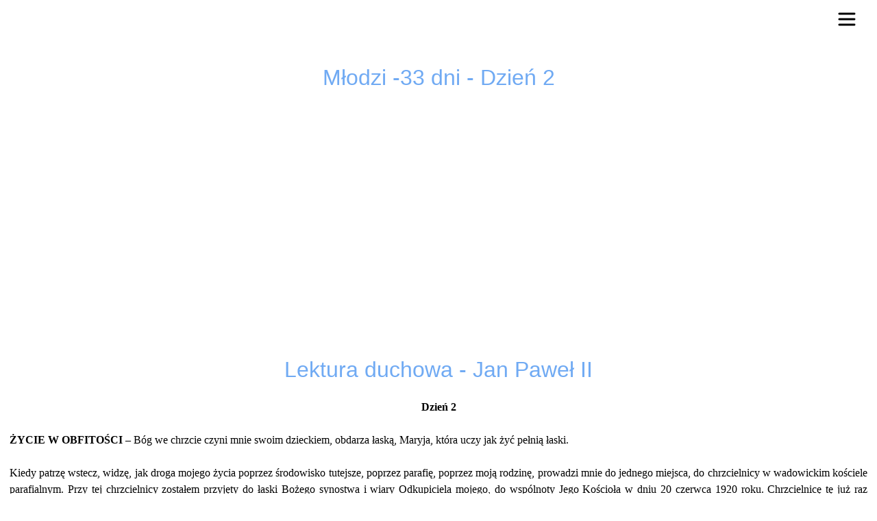

--- FILE ---
content_type: text/html; charset=UTF-8
request_url: https://oddanie33.pl/mlodzi-dzien-2
body_size: 5976
content:

<!DOCTYPE html>
<html lang="pl">

<head>
    <meta http-equiv="Content-Type" content="text/html; charset=utf-8"/>
    <meta name="viewport" content="width=device-width, initial-scale=1">
    <meta http-equiv="X-UA-Compatible" content="IE=11" />

    <meta name="description" content=""/>
    <meta name="keywords" content=""/>

    <title></title>
            <link href="/css/bootstrap.min.css" rel="stylesheet"/>
        <link href="/css/bootstrap-grid.min.css" rel="stylesheet"/>
        <link href="/css/bootstrap-select.min.css" rel="stylesheet"/>
        <link href="/css/ajax-bootstrap-select.min.css" rel="stylesheet"/>
        <link href="/css/leaflet.css" rel="stylesheet" media="all"/>
        <link href="/css/leaflet.fullscreen.css" rel="stylesheet" media="all"/>
        <link href="/css/map.css" rel="stylesheet"/>
        <link href="/css/base.css?v38" rel="stylesheet"/>
    
    <link href='https://fonts.googleapis.com/css?family=Playfair Display' rel='stylesheet'>
    <link href='https://fonts.googleapis.com/css?family=Dosis' rel='stylesheet'>

    <!-- Global site tag (gtag.js) - Google Analytics -->
    <script async src="https://www.googletagmanager.com/gtag/js?id=UA-168765476-1"></script>
    <script>
        window.dataLayer = window.dataLayer || [];
        function gtag(){dataLayer.push(arguments);}
        gtag('js', new Date());

        gtag('config', 'UA-168765476-1');
    </script>

    <script src="/js/jquery.min.js"></script>
    <script src="/js/popper.min.js"></script>
    <script src="/js/bootstrap.min.js"></script>
    <script src="/js/bootstrap.bundle.min.js"></script>
    <script src="/js/bootstrap-select.min.js"></script>
    <script src="/i18n/bootstrap-select-defaults-pl_PL.min.js"></script>
    <script src="/js/ajax-bootstrap-select.min.js"></script>
    <script src="/js/ajax-bootstrap-select.pl-PL.min.js"></script>
    <script src="/js/leaflet.js"></script>
    <script src="/js/leaflet.fullscreen.min.js"></script>
    <script src="/js/jquery.marquee.min.js"></script>
    <script src="/js/map.js"></script>
    <script src="/js/base.js?v38"></script>

        </head>

<body class="body noFooter noBackground pageStart" data-spy="scroll" data-target="#main-menu" data-offset="200">

<nav class="navbar navbar-collapse sticky-top main-menu" id="main-menu">
    
    <a class="navbar-brand text-uppercase color-blue" href="https://oddanie33.pl/">
    </a>
    
    
    
    
    
    
    
    
    
    
    

    

    
    
    <button class="navbar-toggler justify-content-between" type="button" data-toggle="collapse" data-target="#navbar" aria-controls="navbar" aria-expanded="false" aria-label="Nawigacja">
        <span class="navbar-toggler-icon"></span>
    </button>

    <div class="collapse navbar-collapse" id="navbar">
        <ul class="navbar-nav mr-auto">
                        
            
            
<li class="nav-item ">
            <a href="https://oddanie33.pl/33dni" class="nav-link nounderline text-uppercase text-right ">
                        
    
    <span class="nav-item-text">33 DNI</span></a>
</li>

            
                                                        </ul>
    </div>
    </nav>

<header>
    <div class="row no-gutters">
        <div class="col-12 header-img">
                        </div>
             </div>
</header>

<nav class="navbar navbar-expand sub-menu" id="sub-menu">
     </nav>

<div class="container-fluid container-main " >
    <div class="container-main-content-wrapper">
        <div class="container-main-content">
                <div class="row no-gutters w-100 ">

        <div class="col-12  pt-3 text-center" >
    <h1>Młodzi -33 dni - Dzień 2</h1>
    </div>
                    <div class="col-12 col-md-6 m-auto pt-3 pl-2 pr-2 text-center">
                <div class="video-container">
    <iframe src="https://www.youtube.com/embed/4k-laM6T7Qc" frameborder="0" allow="accelerometer; autoplay; encrypted-media; gyroscope; picture-in-picture" allowfullscreen></iframe>
</div>            </div>
        
                    <div class="col-12  pt-3 text-center" >
    <h1>Lektura duchowa - Jan Paweł II</h1>
    </div>            <div class="col-12 pt-3 pl-2 pr-2">
                <p style="text-align:center"><span style="font-size:11pt"><span style="font-family:Calibri"><span style="color:#000000"><strong><span style="font-size:12pt"><span style="font-family:Georgia">Dzień 2</span></span></strong></span></span></span></p>

<p style="text-align:justify">&nbsp;</p>

<p style="text-align:justify"><span style="font-size:11pt"><span style="font-family:Calibri"><span style="color:#000000"><strong><span style="font-size:12pt"><span style="font-family:Georgia">ŻYCIE W OBFITOŚCI</span></span></strong><span style="font-size:12pt"><span style="font-family:Georgia"> &ndash; B&oacute;g we chrzcie czyni mnie swoim dzieckiem, obdarza łaską, Maryja, kt&oacute;ra uczy jak żyć pełnią łaski.</span></span></span></span></span></p>

<p style="text-align:justify">&nbsp;</p>

<p style="text-align:justify"><span style="font-size:11pt"><span style="font-family:Calibri"><span style="color:#000000"><span style="font-size:12pt"><span style="font-family:Georgia">Kiedy patrzę wstecz, widzę, jak droga mojego życia poprzez środowisko tutejsze, poprzez parafię, poprzez moją rodzinę, prowadzi mnie do jednego miejsca, do chrzcielnicy w wadowickim kościele parafialnym. Przy tej chrzcielnicy zostałem przyjęty do łaski Bożego synostwa i wiary Odkupiciela mojego, do wsp&oacute;lnoty Jego Kościoła w dniu 20 czerwca 1920 roku. Chrzcielnicę tę już raz uroczyście ucałowałem w roku tysiąclecia chrztu Polski jako &oacute;wczesny arcybiskup krakowski. Potem uczyniłem to po raz drugi, jak przypomniał ksiądz prałat, na 50 rocznicę mojego chrztu, jako kardynał, a dzisiaj po raz trzeci ucałowałem tę chrzcielnicę, przybywając z Rzymu jako następca św. Piotra. I mogłem jeszcze raz spojrzeć w oblicze Matki Nieustającej Pomocy w Jej wadowickim obrazie. A was wszystkich proszę, abyście przed wizerunkiem tej Matki otaczali mnie nieustanną modlitwą.</span></span></span></span></span></p>

<p style="text-align:justify"><span style="font-size:11pt"><span style="font-family:Calibri"><span style="color:#000000"><span style="font-size:12pt"><span style="font-family:Georgia">(<strong>Jan Paweł II</strong>, Przem&oacute;wienie do mieszkańc&oacute;w Wadowic, 1979 r.)</span></span></span></span></span></p>

<p style="text-align:justify">&nbsp;</p>

<p style="text-align:justify"><span style="font-size:11pt"><span style="font-family:Calibri"><span style="color:#000000"><span style="font-size:12pt"><span style="font-family:Georgia">Aby wejść do Kr&oacute;lestwa Bożego, trzeba się człowiekowi narodzić na nowo, nie według praw ciała, ale wedle Ducha. Chrzest jest właśnie sakramentem takich narodzin. W spos&oacute;b dogłębny tłumaczy to apostoł Paweł we fragmencie Listu do Rzymian, kt&oacute;rego wysłuchaliśmy: &quot;Czyż nie wiadomo wam, że my wszyscy, kt&oacute;rzyśmy otrzymali chrzest zanurzający w Chrystusa Jezusa, zostaliśmy zanurzeni w Jego śmierć? Zatem przez chrzest zanurzający nas w śmierć zostaliśmy razem z Nim pogrzebani po to, abyśmy i my wkroczyli w nowe życie - jak Chrystus powstał z martwych dzięki chwale Ojca&quot; (Rz 6, 3-4). Apostoł ukazuje nam tutaj sens nowych narodzin: wyjaśnia, dlaczego sakrament chrztu dokonuje się przez zanurzenie w wodzie. Nie chodzi tutaj tylko o jakieś symboliczne zanurzenie w życiu Boga. Chrzest to konkretny i skuteczny znak zanurzenia w śmierci i w zmartwychwstaniu Chrystusa.</span></span></span></span></span></p>

<p style="text-align:justify"><span style="font-size:11pt"><span style="font-family:Calibri"><span style="color:#000000"><span style="font-size:12pt"><span style="font-family:Georgia">(<strong>Jan Paweł II</strong>, Rozważanie podczas czuwania modlitewnego, XII ŚDM Paryż 1997 r.)</span></span></span></span></span></p>

<p style="text-align:justify">&nbsp;</p>

<p style="text-align:justify"><span style="font-size:11pt"><span style="font-family:Calibri"><span style="color:#000000"><span style="font-size:12pt"><span style="font-family:Georgia">Ogromnie wiele zależy od tego, jaką każdy z was przyjmie miarę swojego życia, swojego człowieczeństwa. Wiecie dobrze, że są r&oacute;żne miary. Wiecie, że są r&oacute;żne kryteria oceny człowieka, wedle kt&oacute;rych kwalifikuje się go już w czasie studi&oacute;w, potem w pracy zawodowej, w r&oacute;żnych kontaktach personalnych.</span></span></span></span></span></p>

<p style="text-align:justify"><span style="font-size:11pt"><span style="font-family:Calibri"><span style="color:#000000"><span style="font-size:12pt"><span style="font-family:Georgia">Odważcie się przyjąć tę miarę, kt&oacute;rą pozostawił nam Chrystus w wieczerniku Zielonych Świąt, a także w wieczerniku naszych dziej&oacute;w. Odważcie się spojrzeć na swoje życie w jego bliższej i dalszej perspektywie, przyjmując za prawdę to, co św. Paweł napisał w swoim Liście do Rzymian: &bdquo;Wiemy przecież, że całe stworzenie aż dotąd jęczy i wzdycha w b&oacute;lach rodzenia&rdquo; (8, 22) &mdash; czyż nie jesteśmy świadkami tych b&oacute;l&oacute;w? Bowiem &bdquo;stworzenie z upragnieniem oczekuje objawienia się syn&oacute;w Bożych&rdquo; (8, 19).</span></span></span></span></span></p>

<p style="text-align:justify"><span style="font-size:11pt"><span style="font-family:Calibri"><span style="color:#000000"><span style="font-size:12pt"><span style="font-family:Georgia">A więc oczekuje nie tylko na to, że uniwersytety i r&oacute;żnego typu wyższe uczelnie, a przedtem średnie, a przedtem podstawowe szkoły przygotują inżynier&oacute;w, lekarzy, prawnik&oacute;w, filolog&oacute;w, historyk&oacute;w, humanist&oacute;w, matematyk&oacute;w i technik&oacute;w, ale oczekuje na objawienie się syn&oacute;w Bożych! Oczekuje od was tego objawienia &mdash; od was, kt&oacute;rzy w przyszłości będziecie lekarzami, technikami, prawnikami, profesorami.</span></span></span></span></span></p>

<p style="text-align:justify"><span style="font-size:11pt"><span style="font-family:Calibri"><span style="color:#000000"><span style="font-size:12pt"><span style="font-family:Georgia">Zrozumcie, że człowiek stworzony przez Boga na Jego obraz i podobieństwo, jest r&oacute;wnocześnie wezwany w Chrystusie do tego, aby w nim objawiło się to, co jest z Boga. Aby w każdym z nas objawił się w jakiejś mierze B&oacute;g.</span></span></span></span></span></p>

<p style="text-align:justify"><span style="font-size:11pt"><span style="font-family:Calibri"><span style="color:#000000"><span style="font-size:12pt"><span style="font-family:Georgia">(<strong>Jan Paweł II</strong>, Przem&oacute;wienie do młodzieży akademickiej zgromadzonej przed kościołem św. Anny, 1979 r.)</span></span></span></span></span></p>

<p style="text-align:justify">&nbsp;</p>

<p style="text-align:justify"><span style="font-size:11pt"><span style="font-family:Calibri"><span style="color:#000000"><span style="font-size:12pt"><span style="font-family:Georgia">---</span></span></span></span></span></p>

<p style="text-align:justify"><span style="font-size:11pt"><span style="font-family:Calibri"><span style="color:#000000"><span style="font-size:12pt"><span style="font-family:Georgia">Na co będę zwraca uwagę we wprowadzeniu:</span></span></span></span></span></p>

<ol>
	<li style="text-align:justify"><span style="font-size:11pt"><span style="font-family:Calibri"><span style="font-size:12pt"><span style="font-family:Georgia">Czy znam datę mojego chrztu?</span></span></span></span></li>
	<li style="text-align:justify"><span style="font-size:11pt"><span style="font-family:Calibri"><span style="font-size:12pt"><span style="font-family:Georgia">W chrzcie rodzimy się na nowo z Ducha.</span></span></span></span></li>
	<li style="text-align:justify"><span style="font-size:11pt"><span style="font-family:Calibri"><span style="font-size:12pt"><span style="font-family:Georgia">Czy jestem got&oacute;w żyć zgodnie z tą miarą, jaka została mi dana na chrzcie? </span></span></span></span></li>
</ol>
            </div>
            </div>
        </div>
    </div>
    <div id="modals">
        <div class="modal fade" id="privacyPolicy" tabindex="-1" role="dialog" aria-labelledby="privacyPolicyLabel" aria-hidden="true" data-backdrop="static">
    <div class="modal-dialog modal-lg" role="document">
        <div class="modal-content">
            <div class="modal-header">
                <h5 class="modal-title" id="privacyPolicyLabel">Polityka prywatności</h5>
                <button type="button" class="close" data-dismiss="modal" aria-label="Close">
                    <span aria-hidden="true">&times;</span>
                </button>
            </div>
            <div class="modal-body" id="privacyPolicyWrapper" style="overflow:scroll; max-height: 90vh;">
                                    <div class="row w-100">
    <div class="col-12">
        <h5 class="text-center">KLAUZULA INFORMACYJNY</h5>
    </div>
    <div class="col-12">
        <ol>
            <li>
                <strong> Administratorem Państwa danych osobowych jest:</strong>
                Fundacja Tota Tua z siedzibą w Poznaniu 61-846 przy ul. Strzelecka 34/9 , KRS: 0000829742, e-mail: <a href="/cdn-cgi/l/email-protection" class="__cf_email__" data-cfemail="dbbdaeb5bfbab8b1ba9bafb4afbaafaebaf5b4a9bc">[email&#160;protected]</a>.
            </li>
            <li>
                <strong>Jako Administrator Państwa danych osobowych przetwarzamy Państwa dane w celu:</strong>
                realzacji wysyłki materiałów, wysyłki newslettera, informowaniu o działalności fundacji
                na podstawie art. 6 ust 1 lit a Rozporządzenia Parlamentu Europejskiego i Rady (UE) 2 2016/679 z dnia 27 kwietnia 2016 roku w sprawie ochrony osób fizycznych w
                związku z przetwarzaniem danych osobowych i w sprawie swobodnego przepływu takich danych oraz uchylenia
                dyrektywy 95/46/WE (ogólne rozporządzenie o ochronie danych) -zwanego dalej: RODO).
            </li>
            <li>
                <strong>Odbiorcy danych:</strong> Państwa dane możemy udostępniać następującym kategoriom podmiotów:
                podwykonawcom, czyli podmiotom, z których korzystamy przy przetwarzaniu danych, z którymi zawarliśmy
                umowę powierzenia przetwarzania danych osobowych: np. firmie informatycznej, naszemu usługodawcy
                hostingowemu, naszym dostawcom oprogramowania oraz podmiotom uprawnionym do uzyskania danych na
                podstawie obowiązujących przepisów prawa. Jednocześnie informujemy, że nie przekazujemy Państwa danych
                poza teren Europejskiego Obszaru Gospodarczego i nie zamierzamy dokonywać tego w przyszłości.
            </li>
            <li>
                <strong>Okres przechowywania danych:</strong> Państwa dane będą przechowywane przez okres niezbędny do
                realizacji celów określonych w pkt II, a po tym czasie przez okres oraz w zakresie wymaganym przez
                przepisy powszechnie obowiązującego prawa.
            </li>
            <li>
                <strong>Państwa prawa wprowadzone przez Rozporządzenie RODO:</strong> W związku z przetwarzaniem przeze
                nas Państwa danych osobowych, przysługuje Państwu:
                <ul style="list-style-type:square">
                    <li>prawo dostępu do treści przetwarzanych danych oraz otrzymania ich kopii,</li>
                    <li>prawo do sprostowania (poprawiania) danych,</li>
                    <li>prawo do usunięcia danych,</li>
                    <li>prawo do ograniczenia przetwarzania danych,</li>
                    <li>prawo do wniesienia sprzeciwu wobec przetwarzania danych,</li>
                    <li>prawo do przenoszenia danych,</li>
                    <li>prawo cofnięcia zgody na przetwarzanie danych w dowolnym momencie, bez wpływu na
                        zgodność z prawem przetwarzania, którego dokonano na podstawie zgody przed jej
                        cofnięciem.
                    </li>
                </ul>
                Z powyższych praw mogą Państwo skorzystać przesyłając nam wiadomość na adres pocztowy podany w pkt I
                powyżej.
            </li>
            <li>
                <strong>Skarga do organu nadzorczego:</strong> W przypadkach uznania, iż przetwarzanie danych narusza
                przepisy rozporządzenia RODO przysługuje Państwu prawo do wniesienia skargi do organu nadzorczego
                (Prezesa Urzędu Ochrony Danych Osobowych).
            </li>
        </ol>
    </div>
</div>
                            </div>
        </div>
    </div>
</div>
<div class="modal fade" id="testimonyForm" tabindex="-1" role="dialog" aria-labelledby="testimonyFormLabel" aria-hidden="true" data-backdrop="static">
    <div class="modal-dialog modal-lg" role="document">
        <div class="modal-content">
            <div class="modal-header">
                <h5 class="modal-title" id="testimonyFormLabel">Świadectwo</h5>
                <button type="button" class="close" data-dismiss="modal" aria-label="Close">
                    <span aria-hidden="true">&times;</span>
                </button>
            </div>
            <div class="modal-body" id="testimonyFormWrapper" style="overflow:scroll; max-height: 90vh;">
                            </div>
        </div>
    </div>
</div><div class="modal fade" id="newsForm" tabindex="-1" role="dialog" aria-labelledby="newsFormLabel" aria-hidden="true" data-backdrop="static">
    <div class="modal-dialog modal-lg" role="document">
        <div class="modal-content">
            <div class="modal-header">
                <h5 class="modal-title" id="newsFormLabel">Blog</h5>
                <button type="button" class="close" data-dismiss="modal" aria-label="Close">
                    <span aria-hidden="true">&times;</span>
                </button>
            </div>
            <div class="modal-body" id="newsFormWrapper" style="overflow:scroll; max-height: 90vh;">
                            </div>
        </div>
    </div>
</div><div class="modal fade" id="modalWindow" tabindex="-1" role="dialog" aria-labelledby="modalWindowLabel" aria-hidden="true" data-backdrop="static">
    <div class="modal-dialog modal-lg" role="document">
        <div class="modal-content">
            <div class="modal-header">
                <h5 class="modal-title" id="modalWindowLabel">Wiadomość</h5>
                <button type="button" class="close" data-dismiss="modal" aria-label="Close">
                    <span aria-hidden="true">&times;</span>
                </button>
            </div>
            <div class="modal-body" id="modalWindowWrapper" style="overflow:scroll; max-height: 90vh;">
                            </div>
        </div>
    </div>
</div><div class="modal fade" id="placeForm" tabindex="-1" role="dialog" aria-labelledby="placeFormLabel" aria-hidden="true" data-backdrop="static">
    <div class="modal-dialog modal-lg" role="document">
        <div class="modal-content">
            <div class="modal-header">
                <h5 class="modal-title" id="placeFormLabel">Zgłoszenie miejsca</h5>
                <button type="button" class="close" data-dismiss="modal" aria-label="Close">
                    <span aria-hidden="true">&times;</span>
                </button>
            </div>
            <div class="modal-body" id="placeFormWrapper" style="overflow:scroll; max-height: 90vh;">
                            </div>
        </div>
    </div>
</div><div class="modal fade" id="jerichoPersonForm" tabindex="-1" role="dialog" aria-labelledby="jerichoPersonFormLabel" aria-hidden="true" data-backdrop="static">
    <div class="modal-dialog modal-lg" role="document">
        <div class="modal-content">
            <div class="modal-header">
                <h5 class="modal-title" id="jerichoPersonFormLabel">Jerycho</h5>
                <button type="button" class="close" data-dismiss="modal" aria-label="Close">
                    <span aria-hidden="true">&times;</span>
                </button>
            </div>
            <div class="modal-body" id="jerichoPersonFormWrapper" style="overflow:scroll; max-height: 90vh;">
                            </div>
        </div>
    </div>
</div><div class="modal fade" id="pageForm" tabindex="-1" role="dialog" aria-labelledby="pageFormLabel" aria-hidden="true" data-backdrop="static">
    <div class="modal-dialog modal-lg" role="document">
        <div class="modal-content">
            <div class="modal-header">
                <h5 class="modal-title" id="pageFormLabel">Strona</h5>
                <button type="button" class="close" data-dismiss="modal" aria-label="Close">
                    <span aria-hidden="true">&times;</span>
                </button>
            </div>
            <div class="modal-body" id="pageFormWrapper" style="overflow:scroll; max-height: 90vh;">
                            </div>
        </div>
    </div>
</div><div class="modal fade" id="orderForm" tabindex="-1" role="dialog" aria-labelledby="orderFormLabel" aria-hidden="true" data-backdrop="static">
    <div class="modal-dialog modal-lg" role="document">
        <div class="modal-content">
            <div class="modal-header">
                <h5 class="modal-title" id="orderFormLabel">Zamówienie</h5>
                <button type="button" class="close" data-dismiss="modal" aria-label="Close">
                    <span aria-hidden="true">&times;</span>
                </button>
            </div>
            <div class="modal-body" id="orderFormWrapper" style="overflow:scroll; max-height: 90vh;">
                            </div>
        </div>
    </div>
</div>
<div class="modal fade" id="privacyPolicyOrder" tabindex="-1" role="dialog" aria-labelledby="privacyPolicyOrderLabel" aria-hidden="true" data-backdrop="static">
    <div class="modal-dialog modal-lg" role="document">
        <div class="modal-content">
            <div class="modal-header">
                <h5 class="modal-title" id="privacyPolicyOrderLabel">Polityka prywatności</h5>
                <button type="button" class="close" data-dismiss="modal" aria-label="Close">
                    <span aria-hidden="true">&times;</span>
                </button>
            </div>
            <div class="modal-body" id="privacyPolicyOrderWrapper" style="overflow:scroll; max-height: 70vh;">
                                    <div class="row w-100">
    <div class="col-12">
        <h5 class="text-center">KLAUZULA INFORMACYJNY</h5>
    </div>
    <div class="col-12">
        <ol>
            <li>
                <strong> Administratorem Państwa danych osobowych jest:</strong>
                Fundacja Tota Tua z siedzibą w Poznaniu 61-846 przy ul. Strzelecka 34/9 , KRS: 0000829742, e-mail: <a href="/cdn-cgi/l/email-protection" class="__cf_email__" data-cfemail="b2d4c7dcd6d3d1d8d3f2c6ddc6d3c6c7d39cddc0d5">[email&#160;protected]</a>.
            </li>
            <li>
                <strong>Jako Administrator Państwa danych osobowych przetwarzamy Państwa dane w celu:</strong>
                realzacji wysyłki materiałów, wysyłki newslettera, informowaniu o działalności fundacji
                na podstawie art. 6 ust 1 lit a Rozporządzenia Parlamentu Europejskiego i Rady (UE) 2 2016/679 z dnia 27 kwietnia 2016 roku w sprawie ochrony osób fizycznych w
                związku z przetwarzaniem danych osobowych i w sprawie swobodnego przepływu takich danych oraz uchylenia
                dyrektywy 95/46/WE (ogólne rozporządzenie o ochronie danych) -zwanego dalej: RODO).
            </li>
            <li>
                <strong>Odbiorcy danych:</strong> Państwa dane możemy udostępniać następującym kategoriom podmiotów:
                podwykonawcom, czyli podmiotom, z których korzystamy przy przetwarzaniu danych, z którymi zawarliśmy
                umowę powierzenia przetwarzania danych osobowych: np. firmie informatycznej, naszemu usługodawcy
                hostingowemu, naszym dostawcom oprogramowania oraz podmiotom uprawnionym do uzyskania danych na
                podstawie obowiązujących przepisów prawa. Jednocześnie informujemy, że nie przekazujemy Państwa danych
                poza teren Europejskiego Obszaru Gospodarczego i nie zamierzamy dokonywać tego w przyszłości.
            </li>
            <li>
                <strong>Okres przechowywania danych:</strong> Państwa dane będą przechowywane przez okres niezbędny do
                realizacji celów określonych w pkt II, a po tym czasie przez okres oraz w zakresie wymaganym przez
                przepisy powszechnie obowiązującego prawa.
            </li>
            <li>
                <strong>Państwa prawa wprowadzone przez Rozporządzenie RODO:</strong> W związku z przetwarzaniem przeze
                nas Państwa danych osobowych, przysługuje Państwu:
                <ul style="list-style-type:square">
                    <li>prawo dostępu do treści przetwarzanych danych oraz otrzymania ich kopii,</li>
                    <li>prawo do sprostowania (poprawiania) danych,</li>
                    <li>prawo do usunięcia danych,</li>
                    <li>prawo do ograniczenia przetwarzania danych,</li>
                    <li>prawo do wniesienia sprzeciwu wobec przetwarzania danych,</li>
                    <li>prawo do przenoszenia danych,</li>
                    <li>prawo cofnięcia zgody na przetwarzanie danych w dowolnym momencie, bez wpływu na
                        zgodność z prawem przetwarzania, którego dokonano na podstawie zgody przed jej
                        cofnięciem.
                    </li>
                </ul>
                Z powyższych praw mogą Państwo skorzystać przesyłając nam wiadomość na adres pocztowy podany w pkt I
                powyżej.
            </li>
            <li>
                <strong>Skarga do organu nadzorczego:</strong> W przypadkach uznania, iż przetwarzanie danych narusza
                przepisy rozporządzenia RODO przysługuje Państwu prawo do wniesienia skargi do organu nadzorczego
                (Prezesa Urzędu Ochrony Danych Osobowych).
            </li>
        </ol>
    </div>
</div>
                                <br><br>
                            </div>
            <div class="modal-footer">
                <button type="button" class="btn btn-secondary w-100" data-dismiss="modal" id="privacyPolicyOrderAcceptButton">Zapoznałem się z Polityką Prywatności i akceptuję ją</button>
            </div>
        </div>
    </div>
</div><div class="modal fade" id="privacyPolicyPlace" tabindex="-1" role="dialog" aria-labelledby="privacyPolicyPlaceLabel" aria-hidden="true" data-backdrop="static">
    <div class="modal-dialog modal-lg" role="document">
        <div class="modal-content">
            <div class="modal-header">
                <h5 class="modal-title" id="privacyPolicyPlaceLabel">Polityka prywatności</h5>
                <button type="button" class="close" data-dismiss="modal" aria-label="Close">
                    <span aria-hidden="true">&times;</span>
                </button>
            </div>
            <div class="modal-body" id="privacyPolicyPlaceWrapper" style="overflow:scroll; max-height: 70vh;">
                                    <div class="row w-100">
    <div class="col-12">
        <h5 class="text-center">KLAUZULA INFORMACYJNY</h5>
    </div>
    <div class="col-12">
        <ol>
            <li>
                <strong> Administratorem Państwa danych osobowych jest:</strong>
                Fundacja Tota Tua z siedzibą w Poznaniu 61-846 przy ul. Strzelecka 34/9 , KRS: 0000829742, e-mail: <a href="/cdn-cgi/l/email-protection" class="__cf_email__" data-cfemail="680e1d060c090b0209281c071c091c1d0946071a0f">[email&#160;protected]</a>.
            </li>
            <li>
                <strong>Jako Administrator Państwa danych osobowych przetwarzamy Państwa dane w celu:</strong>
                realzacji wysyłki materiałów, wysyłki newslettera, informowaniu o działalności fundacji
                na podstawie art. 6 ust 1 lit a Rozporządzenia Parlamentu Europejskiego i Rady (UE) 2 2016/679 z dnia 27 kwietnia 2016 roku w sprawie ochrony osób fizycznych w
                związku z przetwarzaniem danych osobowych i w sprawie swobodnego przepływu takich danych oraz uchylenia
                dyrektywy 95/46/WE (ogólne rozporządzenie o ochronie danych) -zwanego dalej: RODO).
            </li>
            <li>
                <strong>Odbiorcy danych:</strong> Państwa dane możemy udostępniać następującym kategoriom podmiotów:
                podwykonawcom, czyli podmiotom, z których korzystamy przy przetwarzaniu danych, z którymi zawarliśmy
                umowę powierzenia przetwarzania danych osobowych: np. firmie informatycznej, naszemu usługodawcy
                hostingowemu, naszym dostawcom oprogramowania oraz podmiotom uprawnionym do uzyskania danych na
                podstawie obowiązujących przepisów prawa. Jednocześnie informujemy, że nie przekazujemy Państwa danych
                poza teren Europejskiego Obszaru Gospodarczego i nie zamierzamy dokonywać tego w przyszłości.
            </li>
            <li>
                <strong>Okres przechowywania danych:</strong> Państwa dane będą przechowywane przez okres niezbędny do
                realizacji celów określonych w pkt II, a po tym czasie przez okres oraz w zakresie wymaganym przez
                przepisy powszechnie obowiązującego prawa.
            </li>
            <li>
                <strong>Państwa prawa wprowadzone przez Rozporządzenie RODO:</strong> W związku z przetwarzaniem przeze
                nas Państwa danych osobowych, przysługuje Państwu:
                <ul style="list-style-type:square">
                    <li>prawo dostępu do treści przetwarzanych danych oraz otrzymania ich kopii,</li>
                    <li>prawo do sprostowania (poprawiania) danych,</li>
                    <li>prawo do usunięcia danych,</li>
                    <li>prawo do ograniczenia przetwarzania danych,</li>
                    <li>prawo do wniesienia sprzeciwu wobec przetwarzania danych,</li>
                    <li>prawo do przenoszenia danych,</li>
                    <li>prawo cofnięcia zgody na przetwarzanie danych w dowolnym momencie, bez wpływu na
                        zgodność z prawem przetwarzania, którego dokonano na podstawie zgody przed jej
                        cofnięciem.
                    </li>
                </ul>
                Z powyższych praw mogą Państwo skorzystać przesyłając nam wiadomość na adres pocztowy podany w pkt I
                powyżej.
            </li>
            <li>
                <strong>Skarga do organu nadzorczego:</strong> W przypadkach uznania, iż przetwarzanie danych narusza
                przepisy rozporządzenia RODO przysługuje Państwu prawo do wniesienia skargi do organu nadzorczego
                (Prezesa Urzędu Ochrony Danych Osobowych).
            </li>
        </ol>
    </div>
</div>
                                <br><br>
                            </div>
            <div class="modal-footer">
                <button type="button" class="btn btn-secondary w-100" data-dismiss="modal" id="privacyPolicyPlaceAcceptButton">Zapoznałem się z Polityką Prywatności i akceptuję ją</button>
            </div>
        </div>
    </div>
</div>

    </div>
</div>

<footer class="footer">
    </footer>


<div class="d-none">
        </div>

<script data-cfasync="false" src="/cdn-cgi/scripts/5c5dd728/cloudflare-static/email-decode.min.js"></script><script>
        </script>

<!-- s1 --><script defer src="https://static.cloudflareinsights.com/beacon.min.js/vcd15cbe7772f49c399c6a5babf22c1241717689176015" integrity="sha512-ZpsOmlRQV6y907TI0dKBHq9Md29nnaEIPlkf84rnaERnq6zvWvPUqr2ft8M1aS28oN72PdrCzSjY4U6VaAw1EQ==" data-cf-beacon='{"version":"2024.11.0","token":"2702b0e48dd142b2bb5acf383061de87","r":1,"server_timing":{"name":{"cfCacheStatus":true,"cfEdge":true,"cfExtPri":true,"cfL4":true,"cfOrigin":true,"cfSpeedBrain":true},"location_startswith":null}}' crossorigin="anonymous"></script>
</body>
</html>

--- FILE ---
content_type: application/javascript
request_url: https://oddanie33.pl/js/map.js
body_size: 345
content:
var layers = [];
var places = '';
var mapLat = 52.2037;
var mapLong = 20.4200;
var mapScale = 6;
var map;
var layerPopup;

function initializeMap(){
    map = L.map('map').setView([mapLat, mapLong], mapScale);
    titleLayer = L.tileLayer('https://a.tile.openstreetmap.org/{z}/{x}/{y}.png', {attribution: ' &copy; <a href="https://www.openstreetmap.org/copyright">OpenStreetMap</a> contributors'});
    titleLayer.addTo(map);
    map.zoomControl.setPosition('bottomright');
    map.addControl(new L.Control.Fullscreen(
        {
            title: {
                'false': 'Pełny ekran',
                'true': 'Wyjście'
            },
            position: 'topright'
        }
    ));
    invokeAjaxJson("getPlaces", reloadMapData);
}

function reloadMapData(data) {
    var places = data['places'];
    map.setView([data['mapLat'], data['mapLon']], data['mapScale']);
    $.each(layers, function (index, value) { map.removeLayer(value); });
    layers = [];
    L.geoJSON(places,
        {
            pointToLayer: function(feature, latlon){
                return L.marker(latlon, {icon: L.divIcon({html: feature.properties.marker})});
            },
            onEachFeature: function(feature, layer){
                layer.on('click', function (e) {
                    layerPopup = L.popup().setLatLng([feature.geometry.coordinates[1], feature.geometry.coordinates[0]]).setContent(feature.properties.popup).openOn(map);
                });
                layers.push(layer);
            }
        }
    ).addTo(map);
}

function closeFullScreen(){
    if(map.isFullscreen()){
        map.toggleFullscreen();
    }
}

--- FILE ---
content_type: application/javascript
request_url: https://oddanie33.pl/js/ajax-bootstrap-select.min.js
body_size: 4877
content:
/*!
 * Ajax Bootstrap Select
 *
 * Extends existing [Bootstrap Select] implementations by adding the ability to search via AJAX requests as you type. Originally for CROSCON.
 *
 * @version 1.4.4
 * @author Adam Heim - https://github.com/truckingsim
 * @link https://github.com/truckingsim/Ajax-Bootstrap-Select
 * @copyright 2018 Adam Heim
 * @license Released under the MIT license.
 *
 * Contributors:
 *   Mark Carver - https://github.com/markcarver
 *
 * Last build: 2018-06-12 11:53:57 AM EDT
 */
!function(a,b){var c=function(c,d){var e,f,g=this;d=d||{},this.$element=a(c),this.options=a.extend(!0,{},a.fn.ajaxSelectPicker.defaults,d),this.LOG_ERROR=1,this.LOG_WARNING=2,this.LOG_INFO=3,this.LOG_DEBUG=4,this.lastRequest=!1,this.previousQuery="",this.query="",this.request=!1;var h=[{from:"ajaxResultsPreHook",to:"preprocessData"},{from:"ajaxSearchUrl",to:{ajax:{url:"{{{value}}}"}}},{from:"ajaxOptions",to:"ajax"},{from:"debug",to:function(b){var c={};c.log=Boolean(g.options[b.from])?g.LOG_DEBUG:0,g.options=a.extend(!0,{},g.options,c),delete g.options[b.from],g.log(g.LOG_WARNING,'Deprecated option "'+b.from+'". Update code to use:',c)}},{from:"mixWithCurrents",to:"preserveSelected"},{from:"placeHolderOption",to:{locale:{emptyTitle:"{{{value}}}"}}}];h.length&&a.map(h,function(b){if(g.options[b.from])if(a.isPlainObject(b.to))g.replaceValue(b.to,"{{{value}}}",g.options[b.from]),g.options=a.extend(!0,{},g.options,b.to),g.log(g.LOG_WARNING,'Deprecated option "'+b.from+'". Update code to use:',b.to),delete g.options[b.from];else if(a.isFunction(b.to))b.to.apply(g,[b]);else{var c={};c[b.to]=g.options[b.from],g.options=a.extend(!0,{},g.options,c),g.log(g.LOG_WARNING,'Deprecated option "'+b.from+'". Update code to use:',c),delete g.options[b.from]}});var i=this.$element.data();i.searchUrl&&(g.log(g.LOG_WARNING,'Deprecated attribute name: "data-search-url". Update markup to use: \' data-abs-ajax-url="'+i.searchUrl+"\" '"),this.options.ajax.url=i.searchUrl);var j=function(a,b){return b.toLowerCase()},k=function(a,b,c){var d=[].concat(a),e=d.length,f=c||{};if(e){var g=d.shift();f[g]=k(d,b,f[g])}return e?f:b},l=Object.keys(i).filter(/./.test.bind(new RegExp("^abs[A-Z]")));if(l.length){var m={},n=["locale"];for(e=0,f=l.length;e<f;e++){var o=l[e].replace(/^abs([A-Z])/,j).replace(/([A-Z])/g,"-$1").toLowerCase(),p=o.split("-");if(p[0]&&p.length>1&&n.indexOf(p[0])!==-1){for(var q=[p.shift()],r="",s=0;s<p.length;s++)r+=0===s?p[s]:p[s].charAt(0).toUpperCase()+p[s].slice(1);q.push(r),p=q}this.log(this.LOG_DEBUG,'Processing data attribute "data-abs-'+o+'":',i[l[e]]),k(p,i[l[e]],m)}this.options=a.extend(!0,{},this.options,m),this.log(this.LOG_DEBUG,"Merged in the data attribute options: ",m,this.options)}if(this.selectpicker=i.selectpicker,!this.selectpicker)return this.log(this.LOG_ERROR,"Cannot instantiate an AjaxBootstrapSelect instance without selectpicker first being initialized!"),null;if(!this.options.ajax.url)return this.log(this.LOG_ERROR,'Option "ajax.url" must be set! Options:',this.options),null;if(this.locale=a.extend(!0,{},a.fn.ajaxSelectPicker.locale),this.options.langCode=this.options.langCode||b.navigator.userLanguage||b.navigator.language||"en",!this.locale[this.options.langCode]){var t=this.options.langCode;this.options.langCode="en";var u=t.split("-");for(e=0,f=u.length;e<f;e++){var v=u.join("-");if(v.length&&this.locale[v]){this.options.langCode=v;break}u.pop()}this.log(this.LOG_WARNING,'Unknown langCode option: "'+t+'". Using the following langCode instead: "'+this.options.langCode+'".')}this.locale[this.options.langCode]=a.extend(!0,{},this.locale[this.options.langCode],this.options.locale),this.list=new b.AjaxBootstrapSelectList(this),this.list.refresh(),setTimeout(function(){g.init()},500)};c.prototype.init=function(){var c,d=this;this.options.preserveSelected&&this.selectpicker.$menu.off("click",".actions-btn").on("click",".actions-btn",function(b){d.selectpicker.options.liveSearch?d.selectpicker.$searchbox.focus():d.selectpicker.$button.focus(),b.preventDefault(),b.stopPropagation(),a(this).is(".bs-select-all")?(null===d.selectpicker.$lis&&(d.selectpicker.$lis=d.selectpicker.$menu.find("li")),d.$element.find("option:enabled").prop("selected",!0),a(d.selectpicker.$lis).not(".disabled").addClass("selected"),d.selectpicker.render()):(null===d.selectpicker.$lis&&(d.selectpicker.$lis=d.selectpicker.$menu.find("li")),d.$element.find("option:enabled").prop("selected",!1),a(d.selectpicker.$lis).not(".disabled").removeClass("selected"),d.selectpicker.render()),d.selectpicker.$element.change()}),this.selectpicker.$searchbox.attr("placeholder",this.t("searchPlaceholder")).off("input propertychange"),this.selectpicker.$searchbox.on(this.options.bindEvent,function(e){var f=d.selectpicker.$searchbox.val();if(d.log(d.LOG_DEBUG,'Bind event fired: "'+d.options.bindEvent+'", keyCode:',e.keyCode,e),d.options.cache||(d.options.ignoredKeys[13]="enter"),d.options.ignoredKeys[e.keyCode])return void d.log(d.LOG_DEBUG,"Key ignored.");if(f.length<d.options.minLength)return void d.list.setStatus(d.t("statusTooShort"));if(clearTimeout(c),f.length||(d.options.clearOnEmpty&&d.list.destroy(),d.options.emptyRequest)){if(d.previousQuery=d.query,d.query=f,d.options.cache&&13!==e.keyCode){var g=d.list.cacheGet(d.query);if(g)return d.list.setStatus(g.length?"":d.t("statusNoResults")),d.list.replaceOptions(g),void d.log(d.LOG_INFO,"Rebuilt options from cached data.")}c=setTimeout(function(){d.lastRequest&&d.lastRequest.jqXHR&&a.isFunction(d.lastRequest.jqXHR.abort)&&d.lastRequest.jqXHR.abort(),d.request=new b.AjaxBootstrapSelectRequest(d),d.request.jqXHR.always(function(){d.lastRequest=d.request,d.request=!1})},d.options.requestDelay||300)}})},c.prototype.log=function(a,c){if(b.console&&this.options.log){if("number"!=typeof this.options.log)switch("string"==typeof this.options.log&&(this.options.log=this.options.log.toLowerCase()),this.options.log){case!0:case"debug":this.options.log=this.LOG_DEBUG;break;case"info":this.options.log=this.LOG_INFO;break;case"warn":case"warning":this.options.log=this.LOG_WARNING;break;default:case!1:case"error":this.options.log=this.LOG_ERROR}if(a<=this.options.log){var d=[].slice.apply(arguments,[2]);switch(a){case this.LOG_DEBUG:a="debug";break;case this.LOG_INFO:a="info";break;case this.LOG_WARNING:a="warn";break;default:case this.LOG_ERROR:a="error"}var e="["+a.toUpperCase()+"] AjaxBootstrapSelect:";"string"==typeof c?d.unshift(e+" "+c):(d.unshift(c),d.unshift(e)),b.console[a].apply(b.console,d)}}},c.prototype.replaceValue=function(b,c,d,e){var f=this;e=a.extend({recursive:!0,depth:!1,limit:!1},e),a.each(b,function(g,h){return!(e.limit!==!1&&"number"==typeof e.limit&&e.limit<=0)&&void(a.isArray(b[g])||a.isPlainObject(b[g])?(e.recursive&&e.depth===!1||e.recursive&&"number"==typeof e.depth&&e.depth>0)&&f.replaceValue(b[g],c,d,e):h===c&&(e.limit!==!1&&"number"==typeof e.limit&&e.limit--,b[g]=d))})},c.prototype.t=function(a,b){return b=b||this.options.langCode,this.locale[b]&&this.locale[b].hasOwnProperty(a)?this.locale[b][a]:(this.log(this.LOG_WARNING,"Unknown translation key:",a),a)},b.AjaxBootstrapSelect=b.AjaxBootstrapSelect||c;var d=function(b){var c=this;this.$status=a(b.options.templates.status).hide().appendTo(b.selectpicker.$menu);var d=b.t("statusInitialized");d&&d.length&&this.setStatus(d),this.cache={},this.plugin=b,this.selected=[],this.title=null,this.selectedTextFormat=b.selectpicker.options.selectedTextFormat;var e=[];b.$element.find("option").each(function(){var c=a(this),d=c.attr("value");e.push({value:d,text:c.text(),class:c.attr("class")||"",data:c.data()||{},preserved:b.options.preserveSelected,selected:!!c.attr("selected")})}),this.cacheSet("",e),b.options.preserveSelected&&(c.selected=e,b.$element.on("change.abs.preserveSelected",function(d){var e=b.$element.find(":selected");c.selected=[],b.selectpicker.multiple||(e=e.last()),e.each(function(){var b=a(this),d=b.attr("value");c.selected.push({value:d,text:b.text(),class:b.attr("class")||"",data:b.data()||{},preserved:!0,selected:!0})}),c.replaceOptions(c.cacheGet(c.plugin.query))}))};d.prototype.build=function(b){var c,d,e=b.length,f=a("<select/>"),g=a("<optgroup/>").attr("label",this.plugin.t("currentlySelected"));for(this.plugin.log(this.plugin.LOG_DEBUG,"Building the select list options from data:",b),d=0;d<e;d++){var h=b[d],i=a("<option/>").appendTo(h.preserved?g:f);if(h.hasOwnProperty("divider"))i.attr("data-divider","true");else{i.val(h.value).text(h.text).attr("title",h.text),h.class.length&&i.attr("class",h.class),h.disabled&&i.attr("disabled",!0),h.selected&&!this.plugin.selectpicker.multiple&&f.find(":selected").prop("selected",!1),h.selected&&i.attr("selected",!0);for(c in h.data)h.data.hasOwnProperty(c)&&i.attr("data-"+c,h.data[c])}}g.find("option").length&&g["before"===this.plugin.options.preserveSelectedPosition?"prependTo":"appendTo"](f);var j=f.html();return this.plugin.log(this.plugin.LOG_DEBUG,j),j},d.prototype.cacheGet=function(a,b){var c=this.cache[a]||b;return this.plugin.log(this.LOG_DEBUG,"Retrieving cache:",a,c),c},d.prototype.cacheSet=function(a,b){this.cache[a]=b,this.plugin.log(this.LOG_DEBUG,"Saving to cache:",a,b)},d.prototype.destroy=function(){this.replaceOptions(),this.plugin.list.setStatus(),this.plugin.log(this.plugin.LOG_DEBUG,"Destroyed select list.")},d.prototype.refresh=function(a){this.plugin.selectpicker.$menu.css("minHeight",0),this.plugin.selectpicker.$menu.find("> .inner").css("minHeight",0);var b=this.plugin.t("emptyTitle");!this.plugin.$element.find("option").length&&b&&b.length?this.setTitle(b):(this.title||"static"!==this.selectedTextFormat&&this.selectedTextFormat!==this.plugin.selectpicker.options.selectedTextFormat)&&this.restoreTitle(),this.plugin.selectpicker.refresh(),this.plugin.selectpicker.findLis(),a&&(this.plugin.log(this.plugin.LOG_DEBUG,"Triggering Change"),this.plugin.$element.trigger("change.$")),this.plugin.log(this.plugin.LOG_DEBUG,"Refreshed select list.")},d.prototype.replaceOptions=function(a){var b,c,d,e="",f=[],g=[],h=[];if(a=a||[],this.selected&&this.selected.length){for(this.plugin.log(this.plugin.LOG_INFO,"Processing preserved selections:",this.selected),g=[].concat(this.selected,a),c=g.length,b=0;b<c;b++)d=g[b],d.hasOwnProperty("value")&&h.indexOf(d.value+"")===-1?(h.push(d.value+""),f.push(d)):this.plugin.log(this.plugin.LOG_DEBUG,"Duplicate item found, ignoring.");a=f}a.length&&(e=this.plugin.list.build(a)),this.plugin.$element.html(e),this.refresh(),this.plugin.log(this.plugin.LOG_DEBUG,"Replaced options with data:",a)},d.prototype.restore=function(){var a=this.plugin.list.cacheGet(this.plugin.previousQuery);return a&&this.plugin.list.replaceOptions(a)&&this.plugin.log(this.plugin.LOG_DEBUG,"Restored select list to the previous query: ",this.plugin.previousQuery),this.plugin.log(this.plugin.LOG_DEBUG,"Unable to restore select list to the previous query:",this.plugin.previousQuery),!1},d.prototype.restoreTitle=function(){this.plugin.request||(this.plugin.selectpicker.options.selectedTextFormat=this.selectedTextFormat,this.title?this.plugin.$element.attr("title",this.title):this.plugin.$element.removeAttr("title"),this.title=null)},d.prototype.setTitle=function(a){this.plugin.request||(this.title=this.plugin.$element.attr("title"),this.plugin.selectpicker.options.selectedTextFormat="static",this.plugin.$element.attr("title",a))},d.prototype.setStatus=function(a){a=a||"",a.length?this.$status.html(a).show():this.$status.html("").hide()},b.AjaxBootstrapSelectList=b.AjaxBootstrapSelectList||d;var e=function(b){var c,d=this,e=function(a){return function(){d.plugin.log(d.plugin.LOG_INFO,"Invoking AjaxBootstrapSelectRequest."+a+" callback:",arguments),d[a].apply(d,arguments),d.callbacks[a]&&(d.plugin.log(d.plugin.LOG_INFO,"Invoking ajax."+a+" callback:",arguments),d.callbacks[a].apply(d,arguments))}},f=["beforeSend","success","error","complete"],g=f.length;for(this.plugin=b,this.options=a.extend(!0,{},b.options.ajax),this.callbacks={},c=0;c<g;c++){var h=f[c];this.options[h]&&a.isFunction(this.options[h])&&(this.callbacks[h]=this.options[h]),this.options[h]=e(h)}this.options.data&&a.isFunction(this.options.data)&&(this.options.data=this.options.data.apply(this)||{q:"{{{q}}}"}),this.plugin.replaceValue(this.options.data,"{{{q}}}",this.plugin.query),this.options.url&&a.isFunction(this.options.url)&&(this.options.url=this.options.url.apply(this)),this.jqXHR=a.ajax(this.options)};e.prototype.beforeSend=function(a){this.plugin.list.destroy(),this.plugin.list.setStatus(this.plugin.t("statusSearching"))},e.prototype.complete=function(a,b){if("abort"!==b){var c=this.plugin.list.cacheGet(this.plugin.query);if(c){if(!c.length)return this.plugin.list.destroy(),this.plugin.list.setStatus(this.plugin.t("statusNoResults")),void this.plugin.log(this.plugin.LOG_INFO,"No results were returned.");this.plugin.list.setStatus()}this.plugin.list.refresh(!0)}},e.prototype.error=function(a,b,c){"abort"!==b&&(this.plugin.list.cacheSet(this.plugin.query),this.plugin.options.clearOnError&&this.plugin.list.destroy(),this.plugin.list.setStatus(this.plugin.t("errorText")),this.plugin.options.restoreOnError&&(this.plugin.list.restore(),this.plugin.list.setStatus()))},e.prototype.process=function(b){var c,d,e,f,g,h,i=[],j=[];if(this.plugin.log(this.plugin.LOG_INFO,"Processing raw data for:",this.plugin.query,b),g=b,a.isFunction(this.plugin.options.preprocessData)&&(this.plugin.log(this.plugin.LOG_DEBUG,"Invoking preprocessData callback:",this.plugin.options.processData),e=this.plugin.options.preprocessData.apply(this,[g]),"undefined"!=typeof e&&null!==e&&e!==!1&&(g=e)),!a.isArray(g))return this.plugin.log(this.plugin.LOG_ERROR,'The data returned is not an Array. Use the "preprocessData" callback option to parse the results and construct a proper array for this plugin.',g),!1;for(d=g.length,c=0;c<d;c++)f=g[c],this.plugin.log(this.plugin.LOG_DEBUG,"Processing item:",f),a.isPlainObject(f)&&(f.hasOwnProperty("divider")||f.hasOwnProperty("data")&&a.isPlainObject(f.data)&&f.data.divider?(this.plugin.log(this.plugin.LOG_DEBUG,"Item is a divider, ignoring provided data."),i.push({divider:!0})):f.hasOwnProperty("value")?j.indexOf(f.value+"")===-1?(j.push(f.value+""),f=a.extend({text:f.value,class:"",data:{},disabled:!1,selected:!1},f),i.push(f)):this.plugin.log(this.plugin.LOG_DEBUG,"Duplicate item found, ignoring."):this.plugin.log(this.plugin.LOG_DEBUG,'Data item must have a "value" property, skipping.'));if(h=[].concat(i),a.isFunction(this.plugin.options.processData)&&(this.plugin.log(this.plugin.LOG_DEBUG,"Invoking processData callback:",this.plugin.options.processData),e=this.plugin.options.processData.apply(this,[h]),"undefined"!=typeof e&&null!==e&&e!==!1)){if(!a.isArray(e))return this.plugin.log(this.plugin.LOG_ERROR,"The processData callback did not return an array.",e),!1;h=e}return this.plugin.list.cacheSet(this.plugin.query,h),this.plugin.log(this.plugin.LOG_INFO,"Processed data:",h),h},e.prototype.success=function(b,c,d){if(!a.isArray(b)&&!a.isPlainObject(b))return this.plugin.log(this.plugin.LOG_ERROR,"Request did not return a JSON Array or Object.",b),void this.plugin.list.destroy();var e=this.process(b);this.plugin.list.replaceOptions(e)},b.AjaxBootstrapSelectRequest=b.AjaxBootstrapSelectRequest||e,a.fn.ajaxSelectPicker=function(c){return this.each(function(){a(this).data("AjaxBootstrapSelect")||a(this).data("AjaxBootstrapSelect",new b.AjaxBootstrapSelect(this,c))})},a.fn.ajaxSelectPicker.locale={},a.fn.ajaxSelectPicker.defaults={ajax:{url:null,type:"POST",dataType:"json",data:{q:"{{{q}}}"}},minLength:0,bindEvent:"keyup",cache:!0,clearOnEmpty:!0,clearOnError:!0,emptyRequest:!1,ignoredKeys:{9:"tab",16:"shift",17:"ctrl",18:"alt",27:"esc",37:"left",39:"right",38:"up",40:"down",91:"meta"},langCode:null,locale:null,log:"error",preprocessData:function(){},preserveSelected:!0,preserveSelectedPosition:"after",processData:function(){},requestDelay:300,restoreOnError:!1,templates:{status:'<div class="status"></div>'}},/*!
 * English translation for the "en-US" and "en" language codes.
 * Mark Carver <mark.carver@me.com>
 */
a.fn.ajaxSelectPicker.locale["en-US"]={currentlySelected:"Currently Selected",emptyTitle:"Select and begin typing",errorText:"Unable to retrieve results",searchPlaceholder:"Search...",statusInitialized:"Start typing a search query",statusNoResults:"No Results",statusSearching:"Searching...",statusTooShort:"Please enter more characters"},a.fn.ajaxSelectPicker.locale.en=a.fn.ajaxSelectPicker.locale["en-US"]}(jQuery,window);